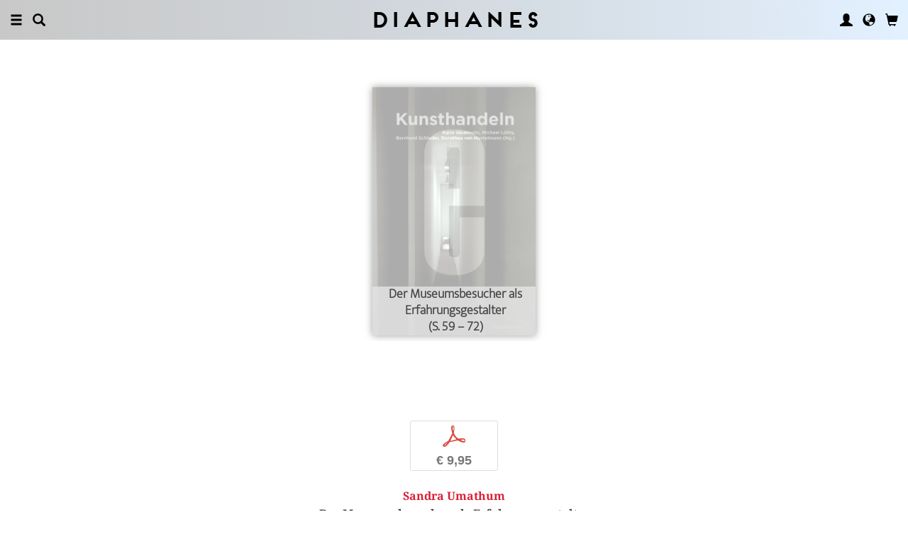

--- FILE ---
content_type: text/css
request_url: https://www.diaphanes.net/css_NE/frontend.css?v=13
body_size: 10713
content:
/*
 * Override Bootstrap Basics
 */
HTML {
	overflow-x: hidden;
}

BODY {
	font-size: 14px;
	line-height: 1.6;
	overflow-x: hidden;
}

A:link,
A:hover {
	text-decoration: none;
}

H1, H2, H3 {
	margin: 0;
	padding: 0;
	font-size: 100%;
	line-height: inherit;
}

P {
	margin: 0;
}

UL {
	list-style: none;
	margin: 0;
	padding: 0;
}

TEXTAREA {
	resize: vertical;
}

.col-xs-1, .col-sm-1, .col-md-1, .col-lg-1, .col-xl-1, .col-xxl-1, .col-xxxl-1,
.col-xs-2, .col-sm-2, .col-md-2, .col-lg-2, .col-xl-2, .col-xxl-2, .col-xxxl-2,
.col-xs-3, .col-sm-3, .col-md-3, .col-lg-3, .col-xl-3, .col-xxl-3, .col-xxxl-3,
.col-xs-4, .col-sm-4, .col-md-4, .col-lg-4, .col-xl-4, .col-xxl-4, .col-xxxl-4,
.col-xs-5, .col-sm-5, .col-md-5, .col-lg-5, .col-xl-5, .col-xxl-5, .col-xxxl-5,
.col-xs-6, .col-sm-6, .col-md-6, .col-lg-6, .col-xl-6, .col-xxl-6, .col-xxxl-6,
.col-xs-7, .col-sm-7, .col-md-7, .col-lg-7, .col-xl-7, .col-xxl-7, .col-xxxl-7,
.col-xs-8, .col-sm-8, .col-md-8, .col-lg-8, .col-xl-8, .col-xxl-8, .col-xxxl-8,
.col-xs-9, .col-sm-9, .col-md-9, .col-lg-9, .col-xl-9, .col-xxl-9, .col-xxxl-9,
.col-xs-10, .col-sm-10, .col-md-10, .col-lg-10, .col-xl-10, .col-xxl-10, .col-xxxl-10,
.col-xs-11, .col-sm-11, .col-md-11, .col-lg-11, .col-xl-11, .col-xxl-11, .col-xxxl-11,
.col-xs-12, .col-sm-12, .col-md-12, .col-lg-12, .col-xl-12, .col-xxl-12, .col-xxxl-12 {
	padding-right: 0;
	padding-left: 0;
}

.row {
	margin-right: 0;
	margin-left: 0;
}

.table {
	margin-bottom: 0;
}

.form-control {
	-webkit-border-radius: 2px;
	-moz-border-radius: 2px;
	border-radius: 2px;
}

.btn {
	color: #fff !important;
	-webkit-border-radius: 2px;
	-moz-border-radius: 2px;
	border-radius: 2px;
}

.btn-default {
	color: #333 !important;
}

.btn-link {
	color: #337ab7 !important;
}

label {
	margin-bottom: 0;
	font-weight: normal;
	border-radius: 0;
}

.panel {
	margin-bottom: 0;
	border-bottom: 1px;
	border-radius: 0;
	box-shadow: none;
}

.panel-heading {
	border-top-left-radius: 0;
	border-top-right-radius: 0;
	padding: 0;
}

.list-group-item {
	margin-bottom: 0;
	padding: 0;
}

.alert {
	margin-bottom: 0;
	padding: 0;
	border-radius: 0;
}

.progress {
	margin-bottom: 0;
	-webkit-border-radius: 2px;
	-moz-border-radius: 2px;
	border-radius: 2px;
}

.progress .progress-bar SPAN.password-verdict {
	padding: 0 1em;
	font-weight: bold;
}

.progress .progress-bar-danger SPAN.password-verdict {
	color: #a94442;
}

.progress .progress-bar-warning SPAN.password-verdict {
	color: #8a6d3b;
}

.progress .progress-bar-success SPAN.password-verdict {
	color: #3c763d;
}

BODY.modal-open {
	padding-right: 0 !important;
}

.modal-dialog {
	pointer-events: auto;
}

.modal-content {
	border-radius: 0;
	-webkit-box-shadow: 0px 0px 10px 0px rgba(124, 124, 124, 0.75);
	-moz-box-shadow: 0px 0px 10px 0px rgba(124, 124, 124, 0.75);
	box-shadow: 0px 0px 10px 0px rgba(124, 124, 124, 0.75);
}

.modal-header {
	border-bottom: 1px solid #e5e5e5 !important;
}

.modal-header H4.modal-title {
	font-family: "frontage_bold", arial, helvetica, sans-serif;
	font-size: 100%;
}

.modal-header BUTTON.close {
	opacity: 1;
	text-shadow: none;
}

.modal-header BUTTON.close:hover {
	opacity: 1;
}

.modal-body {
	padding: 0;
}

.modal-footer {
	text-align: center;
}

.modal-footer .checkbox {
	display: inline-block;
	padding:  6px 12px;
	vertical-align: middle;
}

.modal-backdrop {
	background-color: #fff;
}

.modal-backdrop.in {
	opacity: .8;
}




/*
 * CSS Frontend diaphanes
 */

/*
@font-face {
	font-family: 'frontage_bold';
	src: url('fonts/frontage-bold-webfont.eot');
	src: url('fonts/frontage-bold-webfont.eot?#iefix') format('embedded-opentype'),
		url('fonts/frontage-bold-webfont.woff2') format('woff2'),
		url('fonts/frontage-bold-webfont.woff') format('woff'),
		url('fonts/frontage-bold-webfont.ttf') format('truetype');
	font-weight: bold;
	font-style: normal;
}
*/

@font-face {
    font-family: 'frontage_bold';
    src: url('fonts/frontage-bold_ext-webfont.eot');
    src: url('fonts/frontage-bold_ext-webfont.eot?#iefix') format('embedded-opentype'),
         url('fonts/frontage-bold_ext-webfont.woff2') format('woff2'),
         url('fonts/frontage-bold_ext-webfont.woff') format('woff'),
         url('fonts/frontage-bold_ext-webfont.ttf') format('truetype'),
         url('fonts/frontage-bold_ext-webfont.svg#frontage_bold_extbold') format('svg');
    font-weight: bold;
    font-style: normal;
}

@font-face {
	font-family: 'Palanquin';
	font-weight: 300;
	font-style: normal;
	src: url('fonts/Palanquin-300/Palanquin-300.eot');
	src: url('fonts/Palanquin-300/Palanquin-300.eot?#iefix') format('embedded-opentype'),
		local('Palanquin Light'),
		local('Palanquin-300'),
		url('fonts/Palanquin-300/Palanquin-300.woff2') format('woff2'),
		url('fonts/Palanquin-300/Palanquin-300.woff') format('woff'),
		url('fonts/Palanquin-300/Palanquin-300.ttf') format('truetype'),
		url('fonts/Palanquin-300/Palanquin-300.svg#Palanquin') format('svg');
}

@font-face {
	font-family: 'Droid Serif';
	font-weight: 400;
	font-style: normal;
	src: url('fonts/Droid-Serif-regular/Droid-Serif-regular.eot');
	src: url('fonts/Droid-Serif-regular/Droid-Serif-regular.eot?#iefix') format('embedded-opentype'),
		local('Droid Serif'),
		local('Droid-Serif-regular'),
		url('fonts/Droid-Serif-regular/Droid-Serif-regular.woff2') format('woff2'),
		url('fonts/Droid-Serif-regular/Droid-Serif-regular.woff') format('woff'),
		url('fonts/Droid-Serif-regular/Droid-Serif-regular.ttf') format('truetype'),
		url('fonts/Droid-Serif-regular/Droid-Serif-regular.svg#DroidSerif') format('svg');
}

@font-face {
	font-family: 'Droid Serif';
	font-weight: 700;
	font-style: normal;
	src: url('fonts/Droid-Serif-700/Droid-Serif-700.eot');
	src: url('fonts/Droid-Serif-700/Droid-Serif-700.eot?#iefix') format('embedded-opentype'),
		local('Droid Serif Bold'),
		local('Droid-Serif-700'),
		url('fonts/Droid-Serif-700/Droid-Serif-700.woff2') format('woff2'),
		url('fonts/Droid-Serif-700/Droid-Serif-700.woff') format('woff'),
		url('fonts/Droid-Serif-700/Droid-Serif-700.ttf') format('truetype'),
		url('fonts/Droid-Serif-700/Droid-Serif-700.svg#DroidSerif') format('svg');
}

@font-face {
	font-family: 'Droid Serif';
	font-weight: 400;
	font-style: italic;
	src: url('fonts/Droid-Serif-italic/Droid-Serif-italic.eot');
	src: url('fonts/Droid-Serif-italic/Droid-Serif-italic.eot?#iefix') format('embedded-opentype'),
		local('Droid Serif Italic'),
		local('Droid-Serif-italic'),
		url('fonts/Droid-Serif-italic/Droid-Serif-italic.woff2') format('woff2'),
		url('fonts/Droid-Serif-italic/Droid-Serif-italic.woff') format('woff'),
		url('fonts/Droid-Serif-italic/Droid-Serif-italic.ttf') format('truetype'),
		url('fonts/Droid-Serif-italic/Droid-Serif-italic.svg#DroidSerif') format('svg');
}

@font-face {
	font-family: 'Droid Serif';
	font-weight: 700;
	font-style: italic;
	src: url('fonts/Droid-Serif-700italic/Droid-Serif-700italic.eot');
	src: url('fonts/Droid-Serif-700italic/Droid-Serif-700italic.eot?#iefix') format('embedded-opentype'),
	     local('Droid Serif Bold Italic'),
	     local('Droid-Serif-700italic'),
	     url('fonts/Droid-Serif-700italic/Droid-Serif-700italic.woff2') format('woff2'),
	     url('fonts/Droid-Serif-700italic/Droid-Serif-700italic.woff') format('woff'),
	     url('fonts/Droid-Serif-700italic/Droid-Serif-700italic.ttf') format('truetype'),
	     url('fonts/Droid-Serif-700italic/Droid-Serif-700italic.svg#DroidSerif') format('svg');
}

@font-face {
    font-family: 'diaphanes_iconsregular';
    src: url('fonts/diaphanes_icons-webfont.eot');
    src: url('fonts/diaphanes_icons-webfont.eot?#iefix') format('embedded-opentype'),
         url('fonts/diaphanes_icons-webfont.woff2') format('woff2'),
         url('fonts/diaphanes_icons-webfont.woff') format('woff'),
         url('fonts/diaphanes_icons-webfont.ttf') format('truetype'),
         url('fonts/diaphanes_icons-webfont.svg#diaphanes_iconsregular') format('svg');
    font-weight: normal;
    font-style: normal;

}

/* mukta-vaani-200 - latin-ext_latin */
@font-face {
  font-family: 'Mukta Vaani';
  font-style: normal;
  font-weight: 200;
  src: url('fonts/mukta-vaani-v4-latin-ext_latin-200.eot'); /* IE9 Compat Modes */
  src: local('Mukta Vaani ExtraLight'), local('MuktaVaani-ExtraLight'),
       url('fonts/mukta-vaani-v4-latin-ext_latin-200.eot?#iefix') format('embedded-opentype'), /* IE6-IE8 */
       url('fonts/mukta-vaani-v4-latin-ext_latin-200.woff2') format('woff2'), /* Super Modern Browsers */
       url('fonts/mukta-vaani-v4-latin-ext_latin-200.woff') format('woff'), /* Modern Browsers */
       url('fonts/mukta-vaani-v4-latin-ext_latin-200.ttf') format('truetype'), /* Safari, Android, iOS */
       url('fonts/mukta-vaani-v4-latin-ext_latin-200.svg#MuktaVaani') format('svg'); /* Legacy iOS */
}


BODY.df-lightbox {
	background: transparent;
}

BODY.df-theme-guest.df-gradient:not(.df-lightbox),
BODY.df-theme-guest .df-gradient {
	background: #00a26f; /* Old browsers */
	background: -moz-linear-gradient(left, #00a26f 0%, #ae0067 95%); /* FF3.6-15 */
	background: -webkit-linear-gradient(left, #00a26f 0%,#ae0067 95%); /* Chrome10-25,Safari5.1-6 */
	background: linear-gradient(to right, #00a26f 0%,#ae0067 95%); /* W3C, IE10+, FF16+, Chrome26+, Opera12+, Safari7+ */
	filter: progid:DXImageTransform.Microsoft.gradient( startColorstr='#00a26f', endColorstr='#ae0067',GradientType=1 ); /* IE6-9 */	
}

BODY.df-theme-guest A {
	color: #d92036;
}

BODY.df-theme-guest .df-colorize {
	color: #d92036 !important;
	text-decoration: none !important;
}

BODY.df-theme-guest .df-colorize-rgt {
	color: #8461a1 !important;
	text-decoration: none !important;
}

BODY.df-theme-guest .df-colorize-btn-rgt {
	background-color: #8461a1 !important;
	color: #fff !important;
}

BODY.df-theme-guest.df-reihe-magazin.df-gradient:not(.df-lightbox),
BODY.df-theme-guest.df-reihe-magazin .df-gradient {
	border-color: #8461a1;
	background: rgba(132,97,161,1);
	background: -moz-linear-gradient(left, rgba(132,97,161,1) 0%, rgba(217,32,54,1) 100%);
	background: -webkit-gradient(left top, right top, color-stop(0%, rgba(132,97,161,1)), color-stop(100%, rgba(217,32,54,1)));
	background: -webkit-linear-gradient(left, rgba(132,97,161,1) 0%, rgba(217,32,54,1) 100%);
	background: -o-linear-gradient(left, rgba(132,97,161,1) 0%, rgba(217,32,54,1) 100%);
	background: -ms-linear-gradient(left, rgba(132,97,161,1) 0%, rgba(217,32,54,1) 100%);
	background: linear-gradient(to right, rgba(132,97,161,1) 0%, rgba(217,32,54,1) 100%);
	filter: progid:DXImageTransform.Microsoft.gradient( startColorstr='#8461a1', endColorstr='#d92036', GradientType=1 );
}

BODY.df-theme-guest.df-reihe-magazin A {
	color: #8461a1;
}

BODY.df-theme-guest.df-reihe-magazin .df-colorize {
	color: #8461a1 !important;
	text-decoration: none !important;
}

BODY.df-theme-guest.df-reihe-magazin .df-colorize-rgt {
	color: #d92036 !important;
	text-decoration: none !important;
}

BODY.df-theme-guest.df-reihe-magazin .df-colorize-btn-rgt {
	background-color: #d92036 !important;
	color: #fff !important;
}

BODY.df-theme-login.df-gradient:not(.df-lightbox),
BODY.df-theme-login .df-gradient {
	border-color: #236e8c;
	background: rgba(35,110,140,1);
	background: -moz-linear-gradient(left, rgba(35,110,140,1) 0%, rgba(240,9,9,1) 100%);
	background: -webkit-gradient(left top, right top, color-stop(0%, rgba(35,110,140,1)), color-stop(100%, rgba(240,9,9,1)));
	background: -webkit-linear-gradient(left, rgba(35,110,140,1) 0%, rgba(240,9,9,1) 100%);
	background: -o-linear-gradient(left, rgba(35,110,140,1) 0%, rgba(240,9,9,1) 100%);
	background: -ms-linear-gradient(left, rgba(35,110,140,1) 0%, rgba(240,9,9,1) 100%);
	background: linear-gradient(to right, rgba(35,110,140,1) 0%, rgba(240,9,9,1) 100%);
	filter: progid:DXImageTransform.Microsoft.gradient( startColorstr='#236e8c', endColorstr='#f00909', GradientType=1 );
}

BODY.df-theme-login A {
	color: #236e8c;
}

BODY.df-theme-login .df-colorize {
	color: #236e8c !important;
	text-decoration: none !important;
}

BODY.df-theme-login .df-colorize-rgt {
	color: #f00909 !important;
	text-decoration: none !important;
}

BODY.df-theme-login .df-colorize-btn-rgt {
	background-color: #f00909 !important;
	color: #fff !important;
}

.df-user-loggedin {
	color: #236e8c !important;
}

BODY.df-theme-search.df-gradient:not(.df-lightbox),
BODY.df-theme-search .df-gradient {
	border-color: #ffbb00;
	background: rgba(255,187,0,1);
	background: -moz-linear-gradient(left, rgba(255,187,0,1) 0%, rgba(82,105,235,1) 100%);
	background: -webkit-gradient(left top, right top, color-stop(0%, rgba(255,187,0,1)), color-stop(100%, rgba(82,105,235,1)));
	background: -webkit-linear-gradient(left, rgba(255,187,0,1) 0%, rgba(82,105,235,1) 100%);
	background: -o-linear-gradient(left, rgba(255,187,0,1) 0%, rgba(82,105,235,1) 100%);
	background: -ms-linear-gradient(left, rgba(255,187,0,1) 0%, rgba(82,105,235,1) 100%);
	background: linear-gradient(to right, rgba(255,187,0,1) 0%, rgba(82,105,235,1) 100%);
	filter: progid:DXImageTransform.Microsoft.gradient( startColorstr='#ffbb00', endColorstr='#5269eb', GradientType=1 );
}

BODY.df-theme-search A {
	color: #ffbb00;
}

BODY.df-theme-search .df-colorize {
	color: #ffbb00 !important;
	text-decoration: none !important;
}

.df-overflow-x-fix {
	position: relative;
	overflow: hidden;
}

.df-hide {
	display: none;
}

.df-line-through {
	text-decoration: line-through;
}

.df-padding-top-xxs {
	padding-top: .25em !important;
}

.df-padding-top-xs {
	padding-top: .5em !important;
}

.df-padding-top-s {
	padding-top: 1em !important;
}

.df-padding-top-m {
	padding-top: 1.5em !important;
}

.df-padding-top-l {
	padding-top: 2em !important;
}

.df-padding-top-xl {
	padding-top: 3em !important;
}

.df-padding-top-xxl {
	padding-top: 4em !important;
}

.df-padding-bottom-xxxs {
	padding-bottom: .125em !important;
}

.df-padding-bottom-xs {
	padding-bottom: .5em !important;
}

.df-padding-bottom-s {
	padding-bottom: 1em !important;
}

.df-padding-bottom-m {
	padding-bottom: 1.5em !important;
}

.df-padding-bottom-l {
	padding-bottom: 2em !important;
}

.df-padding-bottom-xl {
	padding-bottom: 3em !important;
}

.df-padding-side-10px {
	padding: 0 10px;
}

.df-box-zoom-90 {
	font-size: 90% !important;
}

.df-box-zoom-130 {
	font-size: 130% !important;
}

.df-box-zoom-200 {
	font-size: 200% !important;
}

.df-debug,
.cake-sql-log {
	display: none;
}

.btn-circle {
	width: 30px;
	height: 30px;
	text-align: center;
	font-size: 12px;
	line-height: 15px;
	border-radius: 15px;
}
.btn-circle.btn-lg {
	width: 50px;
	height: 50px;
	font-size: 18px;
	line-height: 25px;
	border-radius: 25px;
}
.btn-circle.btn-xl {
	width: 70px;
	height: 70px;
	font-size: 24px;
	line-height: 35px;
	border-radius: 35px;
}

DIV#df-page {
	position: relative;
	margin-top: 4em;
	z-index: 0;
}

DIV#df-mainmenu {
	position: fixed;
	top: 0;
	width: 100%;
	height: 4em;
	font-size: 100%;
	line-height: 4em;
	z-index: 1000;
	transition: all 0.5s ease;
}

DIV#df-mainmenu.df-mainmenu-pinned {
	height: 3em;
	font-size: 66%;
	line-height: 3em;
}




DIV.df-content-banner {
	background-position: center top;
	background-repeat: no-repeat;
        background-attachment: scroll;
	background-size: auto 100%;
}

DIV.df-content-banner:first-child {
	background-position: center top;
	background-repeat: no-repeat;
        background-attachment: scroll;
	/*background-size: auto 300px;*/
	background-size: auto 200px;
}

@media (min-width: 768px) and (max-width: 1024px) {
    DIV.df-content-banner {
	background-position: center top;
	background-repeat: no-repeat;
        background-attachment: scroll;
	background-size: auto 100%;
    }
    
    DIV.df-content-banner:first-child {
	background-position: center top;
	background-repeat: no-repeat;
        background-attachment: scroll;
	/*background-size: auto 500px;*/
	background-size: auto 425px;
    }
}

@media (min-width: 1025px) and (max-width: 1599px) {
    DIV.df-content-banner,
    DIV.df-content-banner:first-child {
	background-position: center top 4em;
	background-repeat: no-repeat;
        background-attachment: fixed;
	/*background-size: auto 500px;*/
	background-size: auto 425px;
    }
}

@media (min-width: 1600px) {
    DIV.df-content-banner,
    DIV.df-content-banner:first-child {
	background-position: center top 4em;
	background-repeat: no-repeat;
	background-attachment: fixed;
	background-size: 100% auto;
    }
}



DIV.df-banner-box {
	position: relative;
	width: 100%;
	/*height: 300px;*/
	height: 200px;
	left: 0;
	z-index: 1;
	transition: all 0.5s ease;
}

@media (min-width: 768px) and (max-width: 1919px) {
	DIV.df-banner-box {
		/*height: 500px;*/
		height: 425px;
	}
}

@media (min-width: 1920px) {
	DIV.df-banner-box {
		/*height: 750px;*/
		height: 500px;
	}
}

DIV.df-banner-box DIV.df-box-content {
	box-shadow: none;
}

DIV.df-banner-box A.df-banner-link {
	display: block;
	width: 100%;
	height: 100%;
}

DIV.df-banner-box DIV.df-banner-credits {
	position: absolute;
	right: .5em;
	bottom: .1em;
	font-family: "Mukta Vaani", sans-serif;
	font-size: 80%;
	color: #fff;
	text-shadow: 0 0 0.5em rgba(0, 0, 0, 0.35);
}

DIV.df-content-box {
	position: relative;
	z-index: 10;
}

DIV#df-content,
DIV#df-modal-content,
DIV#df-lightbox-content {
	position: relative;
	transition: all 0.5s ease;
	z-index: 10;
}

BODY.df-panel-left DIV#df-content {
	margin-left: 80%;
	margin-right: -80%;
}

BODY.df-panel-right DIV#df-content {
	margin-left: -80%;
	margin-right: 80%;
}

DIV#df-teaser {
	position: fixed;
	top: 0;
	left: 0;
	width: 100%;
	height: 100%;
	z-index: -1000;
	transition: all 0.5s ease;
	overflow: hidden;
}

BODY.df-panel-left DIV#df-teaser {
	left: 80%;
}

BODY.df-panel-right DIV#df-teaser {
	left: -80%;
}

DIV#df-map {
	position: relative;
	height: 100%;
	padding-top: 5em;
}

DIV#df-map DIV#df-gmap {
	position: relative;
	height: 100%;
}

DIV.df-content-peep {
	position: relative;
	overflow: hidden;
	z-index: 0;
	pointer-events: none;
}

DIV#df-content DIV.df-content {
	margin: 0 auto;
	min-width: 300px;
}

DIV#df-content.df-multicol DIV.df-content {
	min-width: auto;
}

DIV#df-content DIV.df-content-reader {
	font-size: 160%;
}

DIV#df-content DIV.df-content-reader DIV.df-box-content {
	box-shadow: none;
}

DIV#df-content DIV.df-content-blog {
	font-size: 160%;
}

DIV#df-content DIV.df-content-blog DIV.df-box-content {
	box-shadow: none;
}

DIV#df-content DIV.df-content-col DIV.df-box-content {
	box-shadow: none;
}

DIV#df-content DIV.df-content-quote {
	color: #000;
	text-shadow: 0px 0px 2px rgba(255, 255, 255, 0.3);
}

DIV#df-content DIV.df-content-quote > DIV.backstretch {
	opacity: .3;
}

DIV#df-footer {
	position: relative;
	z-index: 10;
}

DIV#df-footer DIV.df-content {
	padding: 0 1em;
	height: 2.5em;
	line-height: 2.5em;
	text-align: center;
}

DIV#df-guide {
	display: none;
	position: fixed;
	bottom: 50px;
	left: 50%;
	margin-left: -50px;
	width: 100px;
	height: 100px;
	background-color: #fff;
	background: rgba(255, 255, 255, .7);
	transition: all 0.5s ease;
	-moz-border-radius: 50px;
	-webkit-border-radius: 50px;
	border-radius: 50px;
}

DIV#df-guide:hover {
	opacity: .2;
}

DIV#df-guide > DIV {
	position: absolute;
	top: 0;
	width: 100px;
	font-weight: bold;
	color: #9c9c9c;
	text-align: center;
	line-height: 100px;
}

DIV#df-panel-sitemap,
DIV#df-panel-search {
	position: absolute;
	width: 80%;
	top: 0;
	left: -80%;
	padding-top: 8em;
	z-index: 500;
	transition: all 0.5s ease;
}

DIV#df-panel-cart,
DIV#df-panel-user {
	position: absolute;
	width: 80%;
	top: 0;
	right: -80%;
	padding-top: 8em;
	z-index: 500;
	transition: all 0.5s ease;
}

@media (min-width: 768px) {

	BODY.df-panel-left DIV#df-teaser {
		left: 300px;
	}
	
	BODY.df-panel-right DIV#df-teaser {
		left: -300px;
	}
        
        BODY.df-panel-left DIV#df-content {
		margin-left: 300px;
                margin-right: -300px;
	}
	
	BODY.df-panel-right DIV#df-content {
		margin-left: -300px;
                margin-right: 300px;
	}
	
	DIV#df-content DIV.df-content {
		margin: 0 auto;
	}
	
	DIV#df-content DIV.df-content-reader DIV.df-content {
		max-width: 970px;
	}
	
	DIV#df-content.df-multicol DIV.df-content-reader DIV.df-content {
		max-width: auto;
	}
	
	DIV#df-content DIV.df-content-reader-full DIV.df-content {
		max-width: inherit;
	}
	
	DIV#df-content DIV.df-content-blog DIV.df-content {
		max-width: 970px;
	}
	
	DIV#df-content DIV.df-content-form DIV.df-content,
	DIV#df-lightbox-content DIV.df-content-form DIV.df-content {
		margin: 0 auto;
		max-width: 970px;
	}
	
	DIV#df-panel-sitemap,
	DIV#df-panel-search {
		position: absolute;
		width: 300px;
		top: 0;
		left: -300px;
		z-index: 500;
		transition: all 0.5s ease;
	}
	
	DIV#df-panel-cart,
	DIV#df-panel-user {
		position: absolute;
		width: 300px;
		top: 0;
		right: -300px;
		z-index: 500;
		transition: all 0.5s ease;
	}
}

BODY.df-panel-left[data-panel="sitemap"] DIV#df-panel-sitemap,
BODY.df-panel-left[data-panel="search"] DIV#df-panel-search {
	left: 0;
}

BODY.df-panel-right[data-panel="cart"] DIV#df-panel-cart,
BODY.df-panel-right[data-panel="user"] DIV#df-panel-user {
	right: 0;
}












UL.df-mainmenu A {
	color: #000 !important;
	text-decoration: none;
}

UL.df-mainmenu H1.df-branding {
	font-family: "frontage_bold", arial, helvetica, sans-serif;
	font-size: 100%;
}

@media (min-width: 768px) {	
	UL.df-mainmenu H1.df-branding {
		font-size: 200%;
	}	
}

UL.df-mainmenu UL.df-mainmenu-left LI {
	position: relative;
	float: left;
	padding-left: .5em;
}

UL.df-mainmenu UL.df-mainmenu-right {
	float: right;
}

UL.df-mainmenu UL.df-mainmenu-right LI {
	position: relative;
	float: left;
	padding-right: .5em;
}

UL.df-mainmenu UL.df-mainmenu-left LI A.glyphicon,
UL.df-mainmenu UL.df-mainmenu-right LI A.glyphicon {
	top: 0;
	font-size: 100%;
	line-height: inherit;
	outline: none;
}

@media (min-width: 768px) {
	UL.df-mainmenu UL.df-mainmenu-left LI {
		padding-left: 1em;
	}
	
	UL.df-mainmenu UL.df-mainmenu-right LI {
		padding-right: 1em;
	}

	UL.df-mainmenu UL.df-mainmenu-left LI A.glyphicon,
	UL.df-mainmenu UL.df-mainmenu-right LI A.glyphicon {
		font-size: 130%;
	}	
}

UL.df-mainmenu UL.df-mainmenu-left LI A.df-selected,
UL.df-mainmenu UL.df-mainmenu-right LI A.df-selected {
	color: silver;
	cursor: default;
}

UL.df-mainmenu UL.df-mainmenu-right LI SPAN.df-count-items {
	position: absolute;
	top: 1em;
	right: 0.8em;
	height: 1.5em;
	width: 1.6em;
	font-size: 70%;
	font-weight: bold;
	line-height: 1.7em;
	color: #fff;
	text-align: center;
	background-color: #000; 
	border-radius: 50%;
}

DIV#df-mainmenu-search {
	display: none;
}

DIV#df-mainmenu-search FORM {
	padding: 0 1em;
}

DIV#df-mainmenu-search FORM INPUT {
	padding: 0;
	width: 100%;
	font-family: "frontage_bold",arial,helvetica,sans-serif;
	font-size: 100%;
	text-align: center;
	line-height: 2em;
	color: #fff;
	background: transparent;
	border: 0;
}

@media (min-width: 768px) {	
	DIV#df-mainmenu-search FORM INPUT {
		font-size: 200%;
	}	
}

DIV#df-mainmenu-search FORM INPUT::-webkit-input-placeholder { /* Chrome/Opera/Safari */
	color: #fff;
	color: rgba(255, 255, 255, .9);
}
DIV#df-mainmenu-search FORM INPUT::-moz-placeholder { /* Firefox 19+ */
	color: #fff;
	color: rgba(255, 255, 255, .9);
}
DIV#df-mainmenu-search FORM INPUT:-ms-input-placeholder { /* IE 10+ */
	color: #fff;
	color: rgba(255, 255, 255, .9);
}
DIV#df-mainmenu-search FORM INPUT:-moz-placeholder { /* Firefox 18- */
	color: #fff;
	color: rgba(255, 255, 255, .9);
}

DIV#df-mainmenu-search FORM A.glyphicon {
	top: 0;
	font-size: 130%;
	color: #000;
	line-height: inherit;
	text-decoration: none;
}

UL.df-footermenu {
	display: inline-block;
}

UL.df-footermenu LI {
	float: left;
	padding: 0 .5em;
}

UL.df-footermenu LI A {
	color: #333 !important;
}






#showwarning {
	margin-bottom: 1em;
	font-weight: bold;
}

#showwarning I.glyphicon {
	top: 2px;
}





.df-badge {
	display: inline-block;
	min-width: 10px;
	padding: 2px 4px;
	font-size: 10px;
	font-weight: bold;
	line-height: .9;
	color: #fff;
	text-align: center;
	white-space: nowrap;
	vertical-align: middle;
	background-color: #000;
	border-radius: 11px;
}

.df-badge:empty {
	display: none;
}

DIV#df-mainmenu .df-badge {
	position: absolute;
	top: .7em;
	right: .5em;
	transition: all 0.5s ease;
}




DIV.df-content-section {
	position: relative;
	height: 2em;
	font-family: "frontage_bold", arial, helvetica, sans-serif;
	font-size: 175%;
	color: #000;
	line-height: 2em;
	text-align: center;
}

BODY.df-panel-left DIV.df-content-section {
	margin-left: -80%;
}

BODY.df-panel-left DIV.df-content-section H1 {
	margin-left: -80%;
}

BODY.df-panel-right DIV.df-content-section {
	margin-right: -80%;
}

BODY.df-panel-right DIV.df-content-section H1 {
	margin-right: -80%;
}

DIV.df-content-section H1.df-box-header A {
	display: block;
	color: inherit;
}

DIV.df-content-section H1.df-box-header A:hover {
	color: rgba(0, 0, 0, .5);
}

DIV.df-content-subsection {
	height: 1.75em;
	font-family: "frontage_bold", arial, helvetica, sans-serif;
	font-size: 130%;
	color: #000;
	line-height: 1.75em;
	text-align: center;
	background-color: rgba(255, 255, 255, 0.5);
	/* IE9, iOS 3.2+ */
	background-image: url([data-uri]);
	background-image: -webkit-gradient(linear, 0% 0%, 100% 0%,color-stop(0, rgb(255, 255, 255)),color-stop(0.1, rgb(255, 255, 255)),color-stop(0.4, rgba(255, 255, 255, 0)),color-stop(0.6, rgba(255, 255, 255, 0)),color-stop(0.9, rgb(255, 255, 255)),color-stop(1, rgb(255, 255, 255)));
	/* Android 2.3 */
	background-image: -webkit-repeating-linear-gradient(left,rgb(255, 255, 255) 0%,rgb(255, 255, 255) 10%,rgba(255, 255, 255, 0) 40%,rgba(255, 255, 255, 0) 60%,rgb(255, 255, 255) 90%,rgb(255, 255, 255) 100%);
	/* IE10+ */
	background-image: repeating-linear-gradient(to right,rgb(255, 255, 255) 0%,rgb(255, 255, 255) 10%,rgba(255, 255, 255, 0) 40%,rgba(255, 255, 255, 0) 60%,rgb(255, 255, 255) 90%,rgb(255, 255, 255) 100%);
	background-image: -ms-repeating-linear-gradient(left,rgb(255, 255, 255) 0%,rgb(255, 255, 255) 10%,rgba(255, 255, 255, 0) 40%,rgba(255, 255, 255, 0) 60%,rgb(255, 255, 255) 90%,rgb(255, 255, 255) 100%);
}

.df-section-glue {
	position: relative;
}

.df-section-glue.fixed {
	position: fixed;
	top: 48px;
	width: 100%;
	font-size: 70%;
	z-index: 1010;
	transition: all 0.5s ease;
}

BODY.df-panel-right .df-section-glue.fixed {
	left: 0;
}

.df-section-glue.fixed H1 {
	margin-left: 0 !important;
	margin-right: 0 !important;
}

.df-section-glue.fixed.absolute {
	position: absolute;
	top: 48px !important;
}

@media (min-width: 768px) {	
	BODY.df-panel-left DIV.df-content-section {
		margin-left: -300px;
	}
	
	BODY.df-panel-left DIV.df-content-section H1 {
		margin-left: -300px;
	}
	
	BODY.df-panel-right DIV.df-content-section {
		margin-right: -300px;
	}
	
	BODY.df-panel-right DIV.df-content-section H1 {
		margin-right: -300px;
	}

	.df-section-glue.fixed {
		font-size: 100%;
	}
	
	BODY.df-panel-right .df-section-glue.fixed {
		left: 0;
	}
}

DIV.df-content-container {
	position: relative;
	background-color: #fff;
}

DIV#df-content > DIV.df-content-container:first-child {
	min-height: 600px;
}

DIV.df-content-box {
	padding: 3em 0;
	background-color: #fff;
}

@media (min-width: 768px) {
	DIV.df-content-box {
		padding: 3em 5em;
	}
	
	DIV#df-content.df-multicol DIV.df-content-box {
		padding: 0;
	}
	
	DIV#df-content.df-multicol DIV.df-content-reader {
		padding: 0 1em;
	}
	
	#df-lightbox-content DIV.df-content-box {
		padding: 3em 0;
	}
}

.modal-content DIV.df-content-box {
	padding: 0;
	background-color: #fff;
}

.modal-content DIV.df-content-box DIV.df-selection-user-language {
     margin: 0 30%;
     width: 40%;
}

.modal-content DIV.df-content-box DIV.df-selection-user-language A {
     font-weight: bold;
     font-size: 150%;
     line-height: 1.1;
}

.modal-content DIV.df-content-box DIV.df-selection-user-language A SPAN {
     display: block;
     font-weight: normal;
     font-size: 50%;
}

DIV.df-content-spacer {
	height: 4em;
	background-color: #fff;
}

DIV.df-content-quote {
	background: rgba(255, 255, 255, .8);
}







DIV.df-box {
	padding: 2em 1em;
}

@media (min-width: 768px) {
	DIV.df-box {
		padding: 2em;
	}
	
	DIV#df-content.df-multicol DIV.df-content-reader DIV.df-box {
		padding: 1em 2em;
	}
}

DIV.df-box.df-float-center {
	display: inline-block;
	float: none;
	margin: -.25em;
	vertical-align: top;
}

DIV.df-box-content {
	position: relative;
	-webkit-box-shadow: 0px 0px 10px 0px rgba(124, 124, 124, 0.75);
	-moz-box-shadow: 0px 0px 10px 0px rgba(124, 124, 124, 0.75);
	box-shadow: 0px 0px 10px 0px rgba(124, 124, 124, 0.75);
	background-color: #fff;
}

DIV.df-box-content.df-float-center {
	float: right;
	position: relative;
	left: -50%;
	text-align: left;
}






DIV.df-box-shadow {
	-webkit-box-shadow: 0px 0px 10px 0px rgba(124, 124, 124, 0.75) !important;
	-moz-box-shadow: 0px 0px 10px 0px rgba(124, 124, 124, 0.75) !important;
	box-shadow: 0px 0px 10px 0px rgba(124, 124, 124, 0.75) !important;
}

DIV.df-box-noshadow {
	box-shadow: none;
}

.modal-content DIV.df-box-content,
.df-lightbox-content DIV.df-box-content {
	box-shadow: none;
}

DIV.df-box-content DIV.df-box {
	padding: 1.5em;
}

DIV.df-box-content DIV.df-box-label {
	position: absolute;
	top: -2.25em;
	left: 0;
	width: 100%;
	height: 2.25em;
	font-family: "frontage_bold", arial, helvetica, sans-serif;
	line-height: 2.25em;
	z-index: 10;
}

DIV.df-box-content DIV.df-box-label A,
DIV.df-box-content DIV.df-box-label SPAN {
	display: inline-block;
	width: 100%;
	opacity: 1;
	transition: all 0.5s ease;
	white-space: nowrap;
	overflow: hidden;
	text-overflow: ellipsis;
}

DIV.df-box-content DIV.df-box-label A {
	position: relative;
}

DIV.df-box-content DIV.df-box-label A:hover {
	text-decoration: underline;
}

/*
DIV.df-box-content DIV.df-box-label A:hover::after {
	content: '';
	position: absolute;
	width: 100%;
	height: 0;    
	left: 0;
	bottom: .35em;
	border-bottom-style: dotted;
	border-width: 1px;
}
*/

DIV.df-box-content DIV.df-box-label SPAN {
	color: #333;	
}

DIV.df-box-content DIV.df-box-label A.df-box-label-error,
DIV.df-box-content DIV.df-box-label SPAN.df-box-label-error {
	color: #a94442
}

DIV.df-box-content DIV.df-box-label A.df-box-label-arts,
DIV.df-box-content DIV.df-box-label SPAN.df-box-label-arts {
	color: rgb(0, 169, 223);
}

DIV.df-box-content DIV.df-box-label A.df-box-label-discourse,
DIV.df-box-content DIV.df-box-label SPAN.df-box-label-discourse {
	color: #333;
	background: rgb(226, 0, 122);
}

DIV.df-box-content DIV.df-box-label A.df-box-label-literature,
DIV.df-box-content DIV.df-box-label SPAN.df-box-label-literature {
	color: #fff;
	background: rgb(0, 80, 89);
}

DIV.df-box-content DIV.df-box-label A.df-box-label-plus,
DIV.df-box-content DIV.df-box-label SPAN.df-box-label-plus {
	color: green;
}

DIV.df-box-content DIV.df-box-label-plus {
	height: 1.8em;
	font-family: "frontage_bold", arial, helvetica, sans-serif;
	font-size: 80%;
	line-height: 1.8em;
}

DIV.df-box-content DIV.df-box-label-plus A,
DIV.df-box-content DIV.df-box-label-plus SPAN {
	display: inline-block;
	padding: 0 .5em;
	color: #fff;
	text-decoration: none;
	background-color: green;
	opacity: .85;
}

DIV.df-box-content DIV.df-box-image {
	position: relative;
}

DIV.df-box-content DIV.df-box-image A {
	color: #000;
	text-decoration: none;
}

DIV.df-box-content DIV.df-box-image IMG {
	width: 100%;
}

DIV.df-box-content DIV.df-box-image DIV.df-image-box {
	position: relative;
	overflow: hidden;
}

DIV.df-box-content DIV.df-box-image DIV.df-image-box-article IMG {
	opacity: .25;
	transition: all 0.5s ease;
}

DIV.df-box-content DIV.df-box-image DIV.df-image-box-article:hover IMG {
	opacity: .5;
}

DIV.df-box-content DIV.df-box-image DIV.df-image-box-free-article IMG {
	margin-left: -240%;
	width: 480%;
}

DIV.df-box-content DIV.df-box-image DIV.df-image-box-article DIV.df-cover-title,
DIV.df-box-content DIV.df-box-image DIV.df-image-box-free-article DIV.df-cover-title {
	position: absolute;
	padding-left: .25em;
	left: 0;
	bottom: 0;
	width: 100%;
	font-family: "Mukta Vaani", sans-serif;
	font-weight: bold;
	font-size: 80%;
	line-height: 1.3;
	text-align: center;
	background-color: #fff;
	opacity: .8;
	pointer-events: none;
}

DIV.df-box-content DIV.df-box-image DIV.df-image-box-article:hover DIV.df-cover-title,
DIV.df-box-content DIV.df-box-image DIV.df-image-box-free-article:hover DIV.df-cover-title {
	opacity: .5;
}

DIV.df-box-content DIV.df-box-image DIV.df-image-box-article DIV.df-cover-article {
	position: absolute;
	top: 0;
	left: 0;
	width: 100%;
	height: 100%;
	background: rgba(0, 0, 0, 0) url('images/bg_article_500.png') no-repeat scroll center center;
	background-size: auto 100%;
	pointer-events: none;
}

DIV.df-box-content DIV.df-box-image DIV.df-image-box.df-image-cut4h {
	height: 4em;
}

DIV.df-box-content DIV.df-box-image DIV.df-image-box.df-image-cut4h IMG {
	margin-top: -2em;
}

DIV.df-box-content DIV.df-box-image DIV.df-image-box IMG.df-image-zoom200w {
	margin-left: -50%;
	width: 200%;
}

DIV.df-box-content DIV.df-box-image DIV.df-image-box IMG.df-image-zoom480w {
	margin-left: -180%;
	width: 480%;
}

DIV.df-box-content DIV.df-box-image DIV.df-box-label-plus {
	position: absolute;
	bottom: .5em;
	left: .5em;
	height: 1.8em;
	font-family: "frontage_bold", arial, helvetica, sans-serif;
	font-size: 80%;
	line-height: 1.8em;
	z-index: 10;
}

DIV.df-box-content DIV.df-box-image DIV.df-box-label-plus A {
	color: #fff;
}

DIV.df-box-content DIV.df-box-format {
	position: absolute;
	right: .5em;
	bottom: .5em;
}

DIV.df-content-reader DIV.df-box-format {
	bottom: 0.5em;
}

@media (min-width: 768px) {
	DIV.df-content-reader DIV.df-box-format {
		bottom: 0;
	}
}

DIV.df-box-content DIV.df-box-format A.df-format,
DIV.df-box-content DIV.df-box-format SPAN.df-format {
	display: inline-block;
	width: 3em;
	height: 4em;
	line-height: 6.5em;
	vertical-align: bottom;
	color: #fff !important;
	text-align: center;
	opacity: 0;
	transition: all 0.5s ease;
}

DIV.df-content-reader DIV.df-box-format A.df-format,
DIV.df-content-reader DIV.df-box-format SPAN.df-format {
	opacity: 1;
}

DIV.df-box:hover DIV.df-box-content DIV.df-box-format A.df-format,
DIV.df-box:hover DIV.df-box-content DIV.df-box-format SPAN.df-format {
	opacity: 1;
}

DIV.df-box-content DIV.df-box-format A.df-format SPAN.df-format-price,
DIV.df-box-content DIV.df-box-format SPAN.df-format SPAN.df-format-price {
	font-weight: bold;
	font-size: 70%;
}

DIV.df-box-content DIV.df-box-format A.df-format-book,
DIV.df-box-content DIV.df-box-format SPAN.df-format-book {
    background: #9c9c9c url('images/icon_book_25.png') no-repeat center 7px;
}

DIV.df-box-content DIV.df-box-format A.df-format-pdf,
DIV.df-box-content DIV.df-box-format SPAN.df-format-pdf {
    background: #db4c44 url('images/icon_pdf_25.png') no-repeat center 7px;
}

DIV.df-box-content DIV.df-box-format A.df-format-epub,
DIV.df-box-content DIV.df-box-format SPAN.df-format-epub {
    background: #85b916 url('images/icon_epub_25.png') no-repeat center 6px;
}

DIV.df-box .js-toggle-share {
    background-color: #fff;
    color: #fff !important;
    opacity: .1;
    transition: all 0.5s ease;
}

DIV.df-box .js-toggle-share I {
    color: #fff !important;
    cursor: pointer;
}

DIV.df-box:hover .js-toggle-share {
    background-color: #000;
    opacity: 1;
}

DIV.df-box-content UL.df-box-contents {
    position: relative;
}

DIV.df-box-content UL.df-box-contents LI {
    position: absolute;
    top: 0;
    left: 0;
    width: 100%;
    height: auto;
}

DIV.df-box-content UL.df-box-contents LI:first-child {
    display: block;
}

DIV.df-box-content DIV.df-box-panel {
    position: absolute;
    top: 0;
    width: 3em;
    height: 100%;
    color: #fff;
    text-align: center;
    opacity: 0;
    cursor: pointer;
    z-index: 500;
    transition: all 0.5s ease;
}

DIV.df-box-content DIV.df-box-panel SPAN.js-contents-prev,
DIV.df-box-content DIV.df-box-panel SPAN.js-contents-next {
    top: 50%;
    font-size: 3em;
    -webkit-text-stroke: 1px rgba(124, 124, 124, 0.75);
    color: white;
    text-shadow:
        1px 1px 0 rgba(124, 124, 124, 0.75),
        -1px -1px 0 rgba(124, 124, 124, 0.75),  
        1px -1px 0 rgba(124, 124, 124, 0.75),
        -1px  1px 0 rgba(124, 124, 124, 0.75),
        1px  1px 0 rgba(124, 124, 124, 0.75);
}

DIV.df-box:hover DIV.df-box-content DIV.df-box-panel {
    opacity: 1;
}

DIV.df-box-content DIV.df-box-panel-left {
    left: 0;
}

DIV.df-box-content DIV.df-box-panel-right {
    right: 0;
}

DIV.df-box-content DIV.df-content-formats {
	text-align: center;
}

DIV.df-box-content DIV.df-content-tools {
	display: block;
	text-align: center;
}

DIV.df-box-content DIV.df-content-tools A {
	padding: 0 .25em;
	color: #9c9c9c;
	text-decoration: none;
}

DIV.df-box-content DIV.df-box-tools {
	position: absolute;
	top: 0;
	left: .25em;
	font-size: 150%;
	z-index: 600;
	opacity: 0;
	transition: all 0.5s ease;
}

DIV.df-box-content:hover > DIV.df-box-image DIV.df-box-tools {
	opacity: 1;
}

DIV.df-content-reader DIV.df-box-tools {
	top: auto;
	bottom: 0;
	left: 0;
	right: auto;
	line-height: 1;
	opacity: 1;
}

DIV.df-box-content UL.df-box-table LI DIV.df-box-tools {
	opacity: 0;
}

DIV.df-box-content UL.df-box-table LI:hover DIV.df-box-tools {
	opacity: 1;
}

DIV.df-content-reader DIV.df-box-content DIV.df-box-tools {
	opacity: 1;
}

DIV.df-box-content DIV.df-box-image IMG.df-image-author,
DIV.df-box-content DIV.df-box-image IMG.df-image-author {
	width: auto;
	height: 250px;
}

DIV.df-box-content DIV.df-box-tools A {
	-webkit-text-stroke: 1px rgba(124, 124, 124, 0.75);
	color: white;
	text-decoration: none;
	text-shadow:
		1px 1px 0 rgba(124, 124, 124, 0.75),
		-1px -1px 0 rgba(124, 124, 124, 0.75),  
		1px -1px 0 rgba(124, 124, 124, 0.75),
		-1px  1px 0 rgba(124, 124, 124, 0.75),
		1px  1px 0 rgba(124, 124, 124, 0.75);
	transition: all 2s ease;
}

DIV.df-banner-box DIV.df-box-content DIV.df-box-tools A {
	-webkit-text-stroke: 0;
	color: #9c9c9c;
	text-decoration: none;
	text-shadow: none;
}

DIV.df-box-content H1.df-box-header {
	position: relative;
	padding: 4px 10px 0 10px;
	font-family: 'Mukta Vaani', sans-serif;
	font-size: 130%;
	line-height: 1.2;
	/*
	-ms-hyphens: auto;
	-moz-hyphens: auto;
	-webkit-hyphens: auto;
	hyphens: auto;
	*/
}

@media (min-width: 768px) {
	DIV.df-box-content H1.df-box-header {
		font-size: 150%;
	}
}

DIV.df-box-content H1.df-box-header A {
	position: relative;
	color: #333;
}

DIV.df-box-content H1.df-box-header A:hover {
	text-decoration: underline;
}

DIV.df-box-content H1.df-box-header A.df-infobox {
	color: #fff;
}

DIV.df-box-content H1.df-box-header A.df-infobox:hover::after {
	border-color: #fff;
}

DIV.df-content-reader H1.df-box-header {
	font-size: 180%;
	text-align: center;
	line-height: 1.4;
}

DIV.df-content-blog H1.df-box-header {
	font-size: 130%;
	line-height: 1.4;
	text-align: center;
}

DIV.df-box-content H1.df-box-header-abo {
	font-family: "frontage_bold", arial, helvetica, sans-serif;
	font-size: 120%;
	font-weight: normal;
	line-height: 1.2;
	text-align: center;
}

DIV.df-box-content H1.df-box-header-abo > IMG {
	margin-bottom: .5em;
	height: 3em;
}

@media (min-width: 768px) {
	DIV.df-box-content H1.df-box-header-abo {
		font-size: 180%;
	}
}

DIV.df-box-content H2.df-box-subheader {
	padding: 3px 10px 10px 10px;
	font-family: 'Mukta Vaani', sans-serif;
	font-size: 100%;
}

DIV.df-box-content H2.df-box-subheader A {
	position: relative; 
}

DIV.df-box-content H2.df-box-subheader A:hover {
	text-decoration: underline;
}

DIV.df-content-reader H2.df-box-subheader {
	text-align: center;
}

DIV.df-content-blog H2.df-box-subheader {
	font-size: 70%;
	text-align: center;
}

DIV.df-box-content H2.df-box-type {
	padding: 0 10px 0 10px;
	font-family: 'Mukta Vaani', sans-serif;
	font-size: 100%;
	font-weight: bold;
}

DIV.df-box-content DIV.df-box-article {
	position: relative;
	padding: 0 10px;
	font-family: 'Droid Serif', serif;
}

DIV.df-box-content DIV.df-box-article A.df-read-more {
	font-family: "frontage_bold",arial,helvetica,sans-serif;
	font-size: 80%;
}

DIV.df-box-content DIV.df-box-article SPAN.df-flag-fulltext,
DIV.df-box-content DIV.df-box-article SPAN.df-flag-language-version,
DIV.df-box-content DIV.df-box-article SPAN.df-flag-subscription {
	top: 0.25em;
}

DIV#df-modal-content DIV.df-box-content DIV.df-box-article SPAN.df-flag-fulltext,
DIV#df-modal-content DIV.df-box-content DIV.df-box-article SPAN.df-flag-language-version,
DIV#df-modal-content DIV.df-box-content DIV.df-box-article SPAN.df-flag-subscription {
	top: 0.3em;
}

DIV.df-content-blog DIV.df-box-article {
	font-size: 80%;
}

DIV.df-box-content DIV.df-box-etext {
	position: relative;
	padding: 0 10px;
	font-family: 'Droid Serif', serif;
	font-size: 70%;
	line-height: 1.9;
}

DIV.df-box-content DIV.df-box-etext A[name^="sdendnote"] {
	vertical-align: super;
	font-size: 80%;
	text-decoration: none;
}

DIV.df-box-content DIV.df-box-etext H1 {
	padding-top: 2em;
	padding-bottom: 1em;
	font-family: "Mukta Vaani", sans-serif;
	font-size: 180%;
	text-align: center;
}

DIV.df-box-content DIV.df-box-etext + H1 {
	padding-top: 0;
}

DIV.df-box-content DIV.df-box-etext H2 {
	padding-top: 2em;
	padding-bottom: 1em;
	font-family: "Mukta Vaani", sans-serif;
	font-size: 130%;
	text-align: center;
}

DIV.df-box-content DIV.df-box-etext H3 {
	padding-top: 2em;
	font-family: "Mukta Vaani", sans-serif;
	font-size: 130%;
	text-align: center;
}

DIV.df-box-content DIV.df-box-etext H4 {
	padding-top: 2em;
	font-size: 100%;
	font-weight: normal;
	font-style: italic;
}

DIV.df-box-content DIV.df-box-etext P.cke_p-spacer {
	padding-top: 1.5em;
}

DIV.df-box-content DIV.df-box-etext P.cke_p-asterisk {
	padding: 1.5em 0;
	text-align: center;
}

DIV.df-box-content DIV.df-box-etext P.cke_motto {
	font-size: 90%;
}

DIV.df-box-content DIV.df-box-etext P.cke_caption {
	font-size: 90%;
}

DIV.df-box-content DIV.df-box-etext BLOCKQUOTE {
	margin: 0;
	padding: 1.5em 3em;
	font-size: 90%;
	border-left: 0;
}

DIV.df-box-content DIV.df-box-etext DIV.sdendnotes {
	padding-top: 3em;
	font-size: 85%;
}

DIV.df-box-content DIV.df-box-etext SPAN.cke_smallcaps {
	font-variant: small-caps;
}

DIV.df-box-content DIV.df-box-etext SPAN.cke_greek {
	/*font-family: "sil_galatiaregular", "Droid Serif", serif;*/
}

DIV.df-box-content DIV.df-box-etext DIV.df-box-etext-fadeout {
	position: absolute;
	bottom: 0;
	left: 0;
	width: 100%;
	height: 5em;
	background: -moz-linear-gradient(top, rgba(255,255,255,0) 0%, rgba(255,255,255,1) 100%);
	background: -webkit-linear-gradient(top, rgba(255,255,255,0) 0%,rgba(255,255,255,1) 100%);
	background: linear-gradient(to bottom, rgba(255,255,255,0) 0%,rgba(255,255,255,1) 100%);
	filter: progid:DXImageTransform.Microsoft.gradient( startColorstr='#00ffffff', endColorstr='#ffffff',GradientType=0 );
}

DIV.df-box-content DIV.df-box-paywall {
	font-size: 70%;
	color: #fff;
}

DIV.df-box-content DIV.df-box-paywall > DIV {
	padding: 1em 0;
	background: rgba(247,169,0,1);
	background: -moz-linear-gradient(left, rgba(247,169,0,1) 0%, rgba(226,0,26,1) 100%);
	background: -webkit-gradient(left top, right top, color-stop(0%, rgba(247,169,0,1)), color-stop(100%, rgba(226,0,26,1)));
	background: -webkit-linear-gradient(left, rgba(247,169,0,1) 0%, rgba(226,0,26,1) 100%);
	background: -o-linear-gradient(left, rgba(247,169,0,1) 0%, rgba(226,0,26,1) 100%);
	background: -ms-linear-gradient(left, rgba(247,169,0,1) 0%, rgba(226,0,26,1) 100%);
	background: linear-gradient(to right, rgba(247,169,0,1) 0%, rgba(226,0,26,1) 100%);
	filter: progid:DXImageTransform.Microsoft.gradient( startColorstr='#f7a900', endColorstr='#e2001a', GradientType=1 );
}

DIV.df-box-content DIV.df-box-paywall > DIV P {
	line-height: 1.6;
}

DIV.df-box-content DIV.df-box-paywall > DIV P.df-gallery-wide {
	line-height: 1.9;
}

DIV.df-box-content DIV.df-box-paywall > DIV P SPAN.df-gallery-frontage {
	font-family: "frontage_bold",arial,helvetica,sans-serif;
	font-size: 130%;
}

DIV.df-box-content DIV.df-box-language {
	font-size: 70%;
	color: #fff;
}

DIV.df-box-content DIV.df-box-language > DIV {
	padding: 1em 0;
}

DIV.df-box-content DIV.df-box-language > DIV P {
	line-height: 1.6;
}

DIV.df-box-content DIV.df-box-language > DIV P.df-gallery-wide {
	line-height: 1.9;
}

DIV.df-box-content DIV.df-box-language > DIV P SPAN.df-gallery-frontage {
	font-family: "frontage_bold",arial,helvetica,sans-serif;
	font-size: 130%;
}

DIV.df-content DIV.df-box-abo {
	font-size: 70%;
}

DIV.df-content DIV.df-box-abo > DIV {
	padding: .5em;
	background: rgba(247,169,0,1);
	background: -moz-linear-gradient(left, rgba(247,169,0,1) 0%, rgba(226,0,26,1) 100%);
	background: -webkit-gradient(left top, right top, color-stop(0%, rgba(247,169,0,1)), color-stop(100%, rgba(226,0,26,1)));
	background: -webkit-linear-gradient(left, rgba(247,169,0,1) 0%, rgba(226,0,26,1) 100%);
	background: -o-linear-gradient(left, rgba(247,169,0,1) 0%, rgba(226,0,26,1) 100%);
	background: -ms-linear-gradient(left, rgba(247,169,0,1) 0%, rgba(226,0,26,1) 100%);
	background: linear-gradient(to right, rgba(247,169,0,1) 0%, rgba(226,0,26,1) 100%);
	filter: progid:DXImageTransform.Microsoft.gradient( startColorstr='#f7a900', endColorstr='#e2001a', GradientType=1 );
/*	background: rgba(207,218,0,1);
	background: -moz-linear-gradient(left, rgba(207,218,0,1) 0%, rgba(159,2,59,1) 100%);
	background: -webkit-gradient(left top, right top, color-stop(0%, rgba(207,218,0,1)), color-stop(100%, rgba(159,2,59,1)));
	background: -webkit-linear-gradient(left, rgba(207,218,0,1) 0%, rgba(159,2,59,1) 100%);
	background: -o-linear-gradient(left, rgba(207,218,0,1) 0%, rgba(159,2,59,1) 100%);
	background: -ms-linear-gradient(left, rgba(207,218,0,1) 0%, rgba(159,2,59,1) 100%);
	background: linear-gradient(to right, rgba(207,218,0,1) 0%, rgba(159,2,59,1) 100%);
	filter: progid:DXImageTransform.Microsoft.gradient( startColorstr='#cfda00', endColorstr='#9f023b', GradientType=1 ); 	border-color: #d92036;	*/

}

DIV.df-content DIV.df-box-abo2 > DIV {
	padding: .5em;
    border-color: #236e8c;
    background: rgba(35,110,140,1);
    background: -moz-linear-gradient(left, rgba(35,110,140,1) 0%, rgba(240,9,9,1) 100%);
    background: -webkit-gradient(left top, right top, color-stop(0%, rgba(35,110,140,1)), color-stop(100%, rgba(240,9,9,1)));
    background: -webkit-linear-gradient(left, rgba(35,110,140,1) 0%, rgba(240,9,9,1) 100%);
    background: -o-linear-gradient(left, rgba(35,110,140,1) 0%, rgba(240,9,9,1) 100%);
    background: -ms-linear-gradient(left, rgba(35,110,140,1) 0%, rgba(240,9,9,1) 100%);
    background: linear-gradient(to right, rgba(35,110,140,1) 0%, rgba(240,9,9,1) 100%);
    filter: progid:DXImageTransform.Microsoft.gradient( startColorstr='#236e8c', endColorstr='#f00909', GradientType=1 );
}

DIV.df-content DIV.df-box-abo > DIV Ul.df-abo-options LI {
	padding: .5em;
	background-color: #fff;
}

DIV.df-content DIV.df-box-abo > DIV Ul.df-abo-options LI.df-abo-separator {
	margin-top: .5em;
}

DIV.df-content DIV.df-box-abo > DIV Ul.df-abo-options LI.df-abo-separator SELECT {
	margin: 0 auto;
	width: auto;
}

DIV.df-content DIV.df-box-abo > DIV SPAN.df-gallery-colorize {
	color: #f7a900;
}

DIV.df-content DIV.df-box-abo > DIV H1 {
	padding-bottom: .25em;
	font-family: "frontage_bold", arial, helvetica, sans-serif;
	font-size: 150%;
	color: #fff;
}

DIV.df-content DIV.df-box-abo > DIV P {
	line-height: 1.6;
}

DIV.df-content DIV.df-box-abo > DIV P.df-gallery-wide {
	line-height: 1.9;
}

DIV.df-content DIV.df-box-abo > DIV P SPAN.df-gallery-frontage {
	font-family: "frontage_bold",arial,helvetica,sans-serif;
	font-size: 130%;
}

DIV.df-box-content DIV.df-box-links {
	font-size: 70%;
	color: #fff;
}

DIV.df-box-content DIV.df-box-links > DIV {
	padding: 1em 0;
}

DIV.df-box-content DIV.df-box-links > DIV P {
	line-height: 1.6;
}

DIV.df-box-content DIV.df-box-links > DIV P A.df-gallery-frontage {
	font-family: "frontage_bold",arial,helvetica,sans-serif;
	font-size: 130%;
	color: #fff;
	text-decoration: none;
}

DIV.df-box-content DIV.df-box-links > DIV P A.df-gallery-frontage:hover {
	text-decoration: underline;
}

DIV.df-box-content DIV.df-box-lead {
	padding: 5px 10px 0 10px;
	font-family: 'Droid Serif', serif;
	font-weight: bold;
}

DIV.df-box-content DIV.df-box-lead A {
	color: inherit;
}

DIV.df-box-content DIV.df-box-lead A:hover {
	text-decoration: underline;
}

DIV.df-box-content DIV.df-box-message P {
	padding: 0 10px;
}

DIV.df-box-content DIV.df-box-masterdata P {
	padding: 0 10px;
	font-family: 'Droid Serif', serif;
	font-size: 80%;
}

DIV.df-box-content DIV.df-box-masterdata P.df-small {
	font-size: 60%;
}

DIV.df-content-reader DIV.df-box-masterdata P,
DIV.df-content-blog DIV.df-box-masterdata P {
	padding: 0 10px;
	font-family: 'Droid Serif', serif;
	font-size: 70%;
	text-align: center;
}

DIV.df-box-content DIV.df-box-quote P,
DIV.df-banner-content DIV.df-box-quote P {
	padding: 0 10px;
	font-family: 'Droid Serif', serif;
	font-weight: bold;
}

DIV.df-box-content DIV.df-box-quote P {
	text-align: center;
}

DIV.df-box-content P.df-box-paragraph {
	padding: 0 10px;
}

DIV.df-box-content TABLE.df-box-table {
	width: 100%;
}

DIV.df-box-content TABLE.df-box-table TR {
	position: relative;
	border-bottom: 1px solid #ddd;
}

DIV.df-box-content TABLE.df-box-table TR:last-child {
	border-bottom: 0;
}

DIV.df-box-content TABLE.df-box-table TR.df-table-header {
	font-weight: bold;
}

DIV.df-box-content TABLE.df-box-table TR TD {
	padding: 5px;
}

DIV.df-box-content A.df-content-format,
DIV.df-box-content DIV.df-content-format {
	display: inline-block;
	width: 4em;
	background: rgba(255, 255, 255, .8);
	border: 1px solid #ddd;
	-webkit-border-radius: 3px;
	-moz-border-radius: 3px;
	border-radius: 3px;
	transition: all 0.5s ease;
}

DIV.df-box-content A.df-content-format {
	text-decoration: none;
}

DIV.df-box-content UL.df-box-table LI A.df-content-format {
	margin-left: 0;
	margin-top: 5px;
}

DIV.df-box-content UL.df-box-table LI A.df-content-format:first-child {
	margin-top: 0;
}

DIV.df-box-content A.df-content-format I.df-format,
DIV.df-box-content DIV.df-content-format I.df-format {
	display: block;
	font-family: 'diaphanes_iconsregular';
	font-size: 200%;
	font-style: normal;
	line-height: 1;
	text-align: center;
}

DIV.df-box-content A.df-content-format I.df-format-book,
DIV.df-box-content DIV.df-content-format I.df-format-book {
	color: #777;
}

DIV.df-box-content A.df-content-format I.df-format-pdf,
DIV.df-box-content DIV.df-content-format I.df-format-pdf {
	color: #db4c44;
}

DIV.df-box-content A.df-content-format I.df-format-epub,
DIV.df-box-content DIV.df-content-format I.df-format-epub {
	color: #85b916;
}

DIV.df-box-content A.df-content-format I.df-format-abo,
DIV.df-box-content DIV.df-content-format I.df-format-abo {
	color: #f00909;
}

DIV.df-box-content A.df-content-format SPAN.df-format-label,
DIV.df-box-content DIV.df-content-format SPAN.df-format-label {
	display: block;
	position: relative;
	margin-top: -3px;
	padding: 0 3px;
	font-weight: bold;
	font-size: 60%;
	text-align: center;
	color: #777;
}

DIV.df-box-content DIV.df-box-buttons {
	text-align: center;
	padding: 10px;
}

DIV.df-content UL.df-box-tags {
	padding: 0;
}

DIV.df-content UL.df-box-tags LI {
	float: left;
	font-family: 'Mukta Vaani', sans-serif;
	color: rgba(124, 124, 124, 0.75);
	line-height: 1.2;
}

DIV.df-content UL.df-box-tags LI A,
DIV.df-content UL.df-box-tags LI SPAN {
	font-size: 90%;
	color: inherit;
	text-decoration: none;
}

DIV.df-content UL.df-box-tags LI:not(:last-child):after {
	content: ",\00a0";
}

DIV.df-content-reader UL.df-box-tags {
	padding: 0;
	background-color: #fff;
}

DIV.df-content-reader UL.df-box-tags LI {
	display: inline-block;
	float: none;
	margin: 0 .25em .25em .25em;
	padding: 3px;
	font-family: inherit;
	color: inherit;
	line-height: inherit;
	background: rgba(239,239,239,1);
	background: -moz-linear-gradient(left, rgba(239,239,239,1) 0%, rgba(51,51,51,1) 100%);
	background: -webkit-gradient(left top, right top, color-stop(0%, rgba(239,239,239,1)), color-stop(100%, rgba(51,51,51,1)));
	background: -webkit-linear-gradient(left, rgba(239,239,239,1) 0%, rgba(51,51,51,1) 100%);
	background: -o-linear-gradient(left, rgba(239,239,239,1) 0%, rgba(51,51,51,1) 100%);
	background: -ms-linear-gradient(left, rgba(239,239,239,1) 0%, rgba(51,51,51,1) 100%);
	background: linear-gradient(to right, rgba(239,239,239,1) 0%, rgba(51,51,51,1) 100%);
	filter: progid:DXImageTransform.Microsoft.gradient( startColorstr='#efefef', endColorstr='#333333', GradientType=1 );
}

DIV.df-content-reader UL.df-box-tags LI:not(:last-child):after {
	content: "";
}

DIV.df-content-reader UL.df-box-tags LI A,
DIV.df-content-reader UL.df-box-tags LI SPAN {
	display: block;
	padding: 0 .75em;
	font-size: 70%;
	line-height: 2;
	color: #333;
	background-color: #fff;
}

DIV.df-content-blog UL.df-box-tags {
	padding: 0 10px;
	font-size: 70%;
}

DIV.df-content-blog UL.df-box-tags LI {
	display: inline-block;
	float: none;
}

DIV.df-content UL.df-box-lead-tags {
	padding: 5px 10px;
}

DIV.df-content UL.df-box-lead-tags LI {
	float: left;
}

DIV.df-content UL.df-box-lead-tags LI A,
DIV.df-content UL.df-box-lead-tags LI SPAN {
	font-family: 'Droid Serif', serif;
	font-weight: bold;
	color: inherit;
	text-decoration: none;
}

DIV.df-content UL.df-box-lead-tags LI:not(:last-child):after {
	content: ",\00a0";
}

DIV.df-content DIV.df-box-payment {
	height: 2.5em;
	text-align: center;
}

DIV.df-content DIV.df-box-payment SPAN {
	line-height: 2.5em;
	font-size: 80%;
}

DIV.df-content DIV.df-box-payment IMG {
	padding: 0 2px;
	height: 1em;
}

@media (min-width: 768px) {
	DIV.df-box-content A.df-content-format,
	DIV.df-box-content DIV.df-content-format {
		width: 5.5em;
	}
	
	DIV.df-box-content A.df-content-format SPAN.df-format-label,
	DIV.df-box-content DIV.df-content-format SPAN.df-format-label {
		display: block;
		position: relative;
		margin-top: -3px;
		padding: 0 3px;
		font-weight: bold;
		font-size: 80%;
		text-align: center;
		color: #777;
	}
}





/* Fix CKEditor: Youtube/Vimeo-Videos (Media Embed) mit einer Breite von 100% einfügen */
DIV[data-oembed-url] > DIV,
DIV.cke_widget_element > DIV {
	margin: 0 !important;
	width: 100% !important;
	max-width: 100% !important;
}

DIV.cke_widget_embed > IMG.cke_widget_mask,
DIV.cke_widget_embed > SPAN.cke_widget_drag_handler_container {
	display: none !important;
}





UL.df-box-navi {
	position: relative;
	left: 50%;
	line-height: 1.5;
}

UL.df-box-navi LI {
	float: left;
	padding-right: 5px;
}

UL.df-box-navi LI.df-box-navi-active {
	font-weight: bold;
}

UL.df-box-navi LI.df-box-navi-active SPAN {
	font-size: 70%;
}

UL.df-box-navi LI UL {
	display: inline-block;
	padding-right: 10px;
	vertical-align: top;
}









UL.df-box-table LI {
    position: relative;
    padding: 5px;
}

UL.df-box-table > LI {
    border-bottom: 1px solid #ddd;
}

UL.df-box-table > LI.bg-danger {
	border-bottom: 1px solid #ebccd1;
}

UL.df-box-table > LI.bg-warning {
	border-bottom: 1px solid #faebcc;
}

UL.df-box-table > LI.bg-success {
	border-bottom: 1px solid #d6e9c6;
}

UL.df-box-table > LI.bg-info {
	border-bottom: 1px solid #bce8f1;
}

UL.df-box-table > LI:last-child {
    border-bottom: 0 none !important;
}

UL.df-box-table LI UL LI {
    padding: 0;
}

UL.df-box-table LI.df-table-header {
    font-weight: bold;
}

UL.df-box-table LI.df-table-footer {
    font-size: 135%;
    font-weight: bold;
}

UL.df-box-table LI.df-row-active {
	background-color: #efefef;
}

UL.df-box-table LI.df-row-divider {
	font-family: 'Mukta Vaani', sans-serif;
	background-color: #efefef;
}

UL.df-box-table LI > DIV {
    padding-right: 5px;
}

UL.df-box-table LI > DIV:last-child {
    padding-right: 0;
}

UL.df-box-table LI > DIV.df-box-form {
    padding-top: 5px;
}

UL.df-box-table LI DIV.df-box-image {
    padding-right: 10px;
}

UL.df-box-table LI DIV.df-box-image-full {
    padding-right: 0;
}

UL.df-box-table LI DIV.df-box-table-format A.df-format,
UL.df-box-table LI DIV.df-box-table-format SPAN.df-format {
	float: right;
	clear: both;
	display: inline-block;
	margin-bottom: 4px;
	padding: 0 .5em;
	width: 4.75em;
	color: #fff !important;
	text-align: right;
	line-height: 1.5em;
	opacity: 0;
	transition: all 0.5s ease;
}

.modal-body UL.df-box-table LI DIV.df-box-table-format A.df-format,
.modal-body UL.df-box-table LI DIV.df-box-table-format SPAN.df-format,
.modal-body UL.df-box-table LI DIV.df-box-table-format A.df-content-format,
.modal-body UL.df-box-table LI DIV.df-box-table-format SPAN.df-content-format {
    opacity: 1;
}

UL.df-box-table LI:hover DIV.df-box-table-format A.df-format,
UL.df-box-table LI:hover DIV.df-box-table-format SPAN.df-format {
    opacity: 1;
}

UL.df-box-table LI DIV.df-box-table-format A.df-format SPAN.df-format-price,
UL.df-box-table LI DIV.df-box-table-format SPAN.df-format SPAN.df-format-price {
    font-weight: bold;
    font-size: 70%;
}

UL.df-box-table LI DIV.df-box-table-format A.df-format-book,
UL.df-box-table LI DIV.df-box-table-format SPAN.df-format-book {
    background: #9c9c9c url('images/icon_book_25.png') no-repeat .25em .1em;
    background-size: auto 20px;
}

UL.df-box-table LI DIV.df-box-table-format A.df-format-pdf,
UL.df-box-table LI DIV.df-box-table-format SPAN.df-format-pdf {
    background: #db4c44 url('images/icon_pdf_25.png') no-repeat .25em .125em;
    background-size: auto 20px;
}

UL.df-box-table LI DIV.df-box-table-format A.df-format-epub,
UL.df-box-table LI DIV.df-box-table-format SPAN.df-format-epub {
    background: #85b916 url('images/icon_epub_25.png') no-repeat .25em .1em;
    background-size: auto 20px;
}

UL.df-box-table LI DIV SPAN.df-address-firm,
UL.df-box-table LI DIV SPAN.df-address-name {
	font-size: 120%;
	font-weight: bold;
	line-height: 1.2;
}

UL.df-box-table LI DIV SPAN.df-shipping-additions,
UL.df-box-table LI DIV SPAN.df-payment-number,
SPAN.df-payment-additions {
	font-size: 80%;
	color: #9c9c9c;
}

UL.df-box-table LI.df-filter-kat,
UL.df-box-table LI.df-filter-subkat {
	border-bottom: 1px solid #ddd;
}

UL.df-box-table LI.df-filter-subkat {
	font-size: 80%;
	background-color: #efefef;
}

UL.df-box-table LI.df-filter-subkat LABEL {
	padding-top: .2em;
}

UL.df-box-table LI SPAN.df-filter-subkats {
	color: #777;
}

UL.df-box-table.df-box-table-toc {
	padding: 0;
}

UL.df-box-table.df-box-table-toc > LI {
	padding: 10px;
	/*border-bottom: 0 none !important;*/
}

UL.df-box-table.df-box-table-toc > LI:last-child {
	padding-bottom: 20px;
}

UL.df-box-table.df-box-table-toc > LI > DIV.df-box-image {
	margin-top: 8px;
}

UL.df-box-table.df-box-table-small {
	padding: 0;
}

UL.df-box-table.df-box-table-small > LI {
	padding: 10px;
}

UL.df-box-table.df-box-table-small > LI:last-child {
	padding-bottom: 20px;
}

UL.df-box-table.df-box-table-small > LI > DIV.df-box-image {
	margin-top: 8px;
}

UL.df-box-table-noborder > LI {
	border-bottom: 0;
}

UL.df-box-table-noborder > LI > DIV {
	padding-top: 0 !important;
}










DIV.df-banner-box-book,
DIV.df-banner-box-chapter,
DIV.df-banner-box-author {
	padding-top: 3em;
	background-color: #fff;
}

DIV.df-banner-box-book DIV.df-content,
DIV.df-banner-box-chapter DIV.df-content,
DIV.df-banner-box-author DIV.df-content {
	height: 100%;
}

DIV.df-banner-box-book DIV.df-box,
DIV.df-banner-box-chapter DIV.df-box,
DIV.df-banner-box-author DIV.df-box {
	padding: 0;
	height: 100%;
}

DIV.df-banner-box-book DIV.df-box-content,
DIV.df-banner-box-chapter DIV.df-box-content,
DIV.df-banner-box-author DIV.df-box-content {
	height: 100%;
	text-align: center;
}

DIV.df-banner-box-book DIV.df-box-content DIV.df-box-image,
DIV.df-banner-box-chapter DIV.df-box-content DIV.df-box-image,
DIV.df-banner-box-author DIV.df-box-content DIV.df-box-image {
	height: 100%;
}

DIV.df-banner-box-book DIV.df-box-content DIV.df-box-image DIV.df-image-box,
DIV.df-banner-box-chapter DIV.df-box-content DIV.df-box-image DIV.df-image-box,
DIV.df-banner-box-author DIV.df-box-content DIV.df-box-image DIV.df-image-box {
	display: inline-block;
	position:  relative;
	top: 0;
	max-width: 100%;
	/*height: 263px;*/
	height: 126px;
	-webkit-box-shadow: 0px 0px 10px 0px rgba(124, 124, 124, 0.75);
	-moz-box-shadow: 0px 0px 10px 0px rgba(124, 124, 124, 0.75);
	box-shadow: 0px 0px 10px 0px rgba(124, 124, 124, 0.75);
}

@media (min-width: 768px) and (max-width: 1919px) {
	DIV.df-banner-box-book DIV.df-box-content DIV.df-box-image DIV.df-image-box,
	DIV.df-banner-box-chapter DIV.df-box-content DIV.df-box-image DIV.df-image-box,
	DIV.df-banner-box-author DIV.df-box-content DIV.df-box-image DIV.df-image-box {
		/*height: 452px;*/
		height: 350px;
	}
}

@media (min-width: 1920px) {
	DIV.df-banner-box-book DIV.df-box-content DIV.df-box-image DIV.df-image-box,
	DIV.df-banner-box-chapter DIV.df-box-content DIV.df-box-image DIV.df-image-box,
	DIV.df-banner-box-author DIV.df-box-content DIV.df-box-image DIV.df-image-box {
		/*height: 702px;*/
		height: 425px;
	}
}

DIV.df-banner-box-book DIV.df-box-content DIV.df-box-image DIV.df-image-box IMG,
DIV.df-banner-box-chapter DIV.df-box-content DIV.df-box-image DIV.df-image-box IMG,
DIV.df-banner-box-author DIV.df-box-content DIV.df-box-image DIV.df-image-box IMG {
	width: auto;
	height: 100%;
}

DIV.df-banner-box-info {
	display: table;
	padding-top: 3em;
	font-size: 160%;
	background-color: #fff;
}

DIV.df-banner-box-info DIV.df-content {
	display: table-cell;
	height: 100%;
	vertical-align: bottom;
}

DIV.df-banner-box-info DIV.df-box {
	padding-bottom: 0;
}




DIV.df-banner-box-article DIV.df-content {
	position: relative;
	height: 100%;
}

DIV.df-banner-box-article DIV.df-box {
	position: absolute;
	bottom: 0;
	width: 100%;
}

DIV.df-banner-box-article DIV.df-box-content {
	padding-top: .5em;
	background-color: #fff;
}










DIV.df-panel {
	position: relative;
	padding: 0 2.5em;
	font-family: 'Mukta Vaani', sans-serif;
	color: #fff;
}

DIV.df-panel A {
	color: #fff !important;
}

DIV.df-panel A.df-panel-disabled {
	color: silver;
}

DIV.df-panel H1.df-panel-section {
	position: relative;
	font-size: 135%;
	text-transform: uppercase;
}

DIV.df-panel UL.df-panel-articles {
	padding-bottom: 1em;
}







DIV#df-teaser DIV.df-box-panel,
DIV.df-banner-box DIV.df-box-panel {
	position: absolute;
	top: 0;
	height: 100%;
	color: #fff;
	text-align: center;
	z-index: 1000;
	cursor: pointer;
}

DIV#df-teaser DIV.df-box-panel-right,
DIV.df-banner-box DIV.df-box-panel-right {
	right: 0;
}

DIV#df-teaser DIV.df-box-panel-left,
DIV.df-banner-box DIV.df-box-panel-left {
	left: 0;
}

DIV#df-teaser DIV.df-box-panel SPAN.js-contents-prev,
DIV#df-teaser DIV.df-box-panel SPAN.js-contents-next,
DIV.df-banner-box DIV.df-box-panel SPAN.js-contents-prev,
DIV.df-banner-box DIV.df-box-panel SPAN.js-contents-next {
	top: 50%;
	font-size: 2em;
	-webkit-text-stroke: 1px rgba(124, 124, 124, 0.75);
	color: #fff;
	text-shadow:
		1px 1px 0 rgba(124, 124, 124, 0.75),
		-1px -1px 0 rgba(124, 124, 124, 0.75),  
		1px -1px 0 rgba(124, 124, 124, 0.75),
		-1px  1px 0 rgba(124, 124, 124, 0.75),
		1px  1px 0 rgba(124, 124, 124, 0.75);
}

@media (min-width: 768px) {	
	DIV#df-teaser DIV.df-box-panel SPAN.js-contents-prev,
	DIV#df-teaser DIV.df-box-panel SPAN.js-contents-next,
	DIV.df-banner-box DIV.df-box-panel SPAN.js-contents-prev,
	DIV.df-banner-box DIV.df-box-panel SPAN.js-contents-next {
		font-size: 3em;
	}	
}








DIV#df-gallery {
	display: none; /* Only use this if you fade it in again after the images load */
	position: relative;
	top: 0;
	left: 0;
	width: 100%;
}

DIV#df-teaser DIV#df-gallery {
	height: 100%;
}

DIV.df-banner-box DIV#df-gallery {
	/*
	height: 500px !important;
	max-height: 500px !important;
	*/
	height: 425px !important;
	max-height: 425px !important;
}

DIV.df-banner-box DIV#df-gallery DIV.mc-image {
	/*
	height: 500px !important;
	max-height: 500px !important;
	*/
	height: 425px !important;
	max-height: 425px !important;
}

@media (min-width: 1920px) {
	DIV.df-banner-box DIV#df-gallery {
		/*
		height: 750px !important;
		max-height: 750px !important;
		*/
		height: 500px !important;
		max-height: 500px !important;
	}
	
	DIV.df-banner-box DIV#df-gallery DIV.mc-image {
		/*
		height: 750px !important;
		max-height: 750px !important;
		*/
		height: 500px !important;
		max-height: 500px !important;
	}
}

DIV.df-banner-box DIV.df-featurebanner-content {
	position: absolute;
	display: table;
	left: 0;
	bottom: 0;
	padding: .5em;
	width: 100%;
	height: 100%;
	font-family: 'Droid Serif', serif;
	font-size: 150%;
	font-weight: bold;
	line-height: 1.2;
	text-align: center;
	z-index: 9999;
}

DIV.df-banner-box DIV.df-featurebanner-content > A {
	display: table-cell;
	vertical-align: bottom;
	color: #fff;
	text-shadow: 0px 0px 0.5em rgba(0, 0, 0, 0.35);
	outline: 0;
}

DIV.df-banner-box DIV.df-featurebanner-content > A > SPAN { 
	font-size: 50%;
}

DIV#df-gallery DIV.in-slide-content { 
	position: absolute;
	left: 0;
	bottom: 0;
	width: 100%;
	z-index: 9999;
}

DIV#df-gallery IFRAME.df-gallery-video, VIDEO {
	position: absolute;
	top: 0;
	left: 0;
}

@media (min-width: 768px) {
	DIV.df-banner-box DIV.df-featurebanner-content { 
		font-size: 300%;
	}
}

@media (min-width: 992px) {
	DIV.df-banner-box DIV.df-featurebanner-content { 
		font-size: 400%;
	}
}



DIV#df-gallery .btn-primary {	
	border: none;
	font-weight: bold;
}

DIV#df-gallery .df-gallery-newsletter {
	padding-bottom: 7.5%;
	font-size: 140%;
	color: #333;
}

DIV#df-gallery .df-gallery-newsletter .df-gallery-newsletter-box {
	background: rgba(255,255,255,0.75);
	background: -moz-linear-gradient(left, rgba(255,255,255,0.75) 0%, rgba(255,255,255,0.6) 100%);
	background: -webkit-gradient(left top, right top, color-stop(0%, rgba(255,255,255,0.75)), color-stop(100%, rgba(255,255,255,0.6)));
	background: -webkit-linear-gradient(left, rgba(255,255,255,0.75) 0%, rgba(255,255,255,0.6) 100%);
	background: -o-linear-gradient(left, rgba(255,255,255,0.75) 0%, rgba(255,255,255,0.6) 100%);
	background: -ms-linear-gradient(left, rgba(255,255,255,0.75) 0%, rgba(255,255,255,0.6) 100%);
	background: linear-gradient(to right, rgba(255,255,255,0.75) 0%, rgba(255,255,255,0.6) 100%);
	filter: progid:DXImageTransform.Microsoft.gradient( startColorstr='#ffffff', endColorstr='#ffffff', GradientType=1 );
}

DIV#df-gallery .df-gallery-newsletter #df-gallery-newsletter-toggle {
	padding: 1em 0;
	cursor: pointer;
}

DIV#df-gallery .df-gallery-newsletter #df-gallery-newsletter-form {
	position: relative;
	display: none;
}

DIV#df-gallery .df-gallery-newsletter #df-gallery-newsletter-form INPUT {
	padding: 0;
	width: 100%;
	font-family: "frontage_bold",arial,helvetica,sans-serif;
	font-size: 120%;
	text-align: center;
	line-height: 1em;
	color: #fff;
	background: transparent;
	border: 0;
}

DIV#df-gallery .df-gallery-newsletter #df-gallery-newsletter-form BUTTON.btn {
	color: #fff !important;
	background: transparent;
}

DIV#df-gallery .df-gallery-newsletter #df-gallery-newsletter-form DIV#dform_showmessage {

}

DIV#df-gallery .df-gallery-newsletter #df-gallery-newsletter-form DIV#dform_showmessage DIV.js-dFormMsg {
	position: absolute;
	top: 0;
	left: 0;
	width: 100%;
	height: 100%;
	text-align: center;
	z-index: 2;
}

DIV#df-gallery .df-gallery-newsletter #df-gallery-newsletter-form DIV#dform_showmessage DIV.js-dFormMsg P {
	margin-top: 1px;
}

DIV#df-gallery .df-gallery-newsletter #df-gallery-newsletter-form DIV#dform_showmessage DIV.alert-danger {
	cursor: pointer;
}

DIV#df-gallery .df-gallery-newsletter .df-gallery-newsletter-box P {
	line-height: 1.5em;
}

DIV#df-gallery .df-gallery-newsletter .df-gallery-newsletter-box P.df-gallery-quote {
	font-size: 170%;
}



DIV#df-gallery .df-gallery-language {
	padding-bottom: 7.5%;
	font-size: 140%;
	color: #fff;
}

DIV#df-gallery .df-gallery-language .df-gallery-language-box {
	padding: 1em 0;
	background: rgba(144,130,0,0.75);
	background: -moz-linear-gradient(left, rgba(144,130,0,0.75) 0%, rgba(0,47,108,0.75) 100%);
	background: -webkit-gradient(left top, right top, color-stop(0%, rgba(144,130,0,0.75)), color-stop(100%, rgba(0,47,108,0.75)));
	background: -webkit-linear-gradient(left, rgba(144,130,0,0.75) 0%, rgba(0,47,108,0.75) 100%);
	background: -o-linear-gradient(left, rgba(144,130,0,0.75) 0%, rgba(0,47,108,0.75) 100%);
	background: -ms-linear-gradient(left, rgba(144,130,0,0.75) 0%, rgba(0,47,108,0.75) 100%);
	background: linear-gradient(to right, rgba(144,130,0,0.75) 0%, rgba(0,47,108,0.75) 100%);
	filter: progid:DXImageTransform.Microsoft.gradient( startColorstr='#908200', endColorstr='#002f6c', GradientType=1 );
}

DIV#df-gallery .df-gallery-language .df-gallery-language-box P {
	line-height: 1.5em;
}

DIV#df-gallery .df-gallery-language .df-gallery-language-box P SPAN.df-gallery-frontage {
	font-family: "frontage_bold",arial,helvetica,sans-serif;
}



DIV#df-gallery .df-gallery-standingorder {
	padding-bottom: 7.5%;
	font-size: 140%;
	color: #fff;
}

DIV#df-gallery .df-gallery-standingorder .df-gallery-standingorder-box {
	padding: 1em 0;
	background: rgba(225,0,56,0.75);
	background: -moz-linear-gradient(left, rgba(225,0,56,0.75) 0%, rgba(35,112,140,0.75) 100%);
	background: -webkit-gradient(left top, right top, color-stop(0%, rgba(225,0,56,0.75)), color-stop(100%, rgba(35,112,140,0.75)));
	background: -webkit-linear-gradient(left, rgba(225,0,56,0.75) 0%, rgba(35,112,140,0.75) 100%);
	background: -o-linear-gradient(left, rgba(225,0,56,0.75) 0%, rgba(35,112,140,0.75) 100%);
	background: -ms-linear-gradient(left, rgba(225,0,56,0.75) 0%, rgba(35,112,140,0.75) 100%);
	background: linear-gradient(to right, rgba(225,0,56,0.75) 0%, rgba(35,112,140,0.75) 100%);
	filter: progid:DXImageTransform.Microsoft.gradient( startColorstr='#e10038', endColorstr='#23708c', GradientType=1 );
}

DIV#df-gallery .df-gallery-standingorder .df-gallery-standingorder-box P {
	line-height: 1.5em;
}

DIV#df-gallery .df-gallery-standingorder .df-gallery-standingorder-box P.df-gallery-wide {
	line-height: 2.25em;
}

DIV#df-gallery .df-gallery-standingorder .df-gallery-standingorder-box P SPAN.df-gallery-frontage {
	font-family: "frontage_bold",arial,helvetica,sans-serif;
	font-size: 150%;
}



DIV#df-gallery .df-gallery-user {
	padding-bottom: 7.5%;
	font-size: 140%;
	color: #fff;
}

DIV#df-gallery .df-gallery-user .df-gallery-user-box {
	padding: 1em 0;
	background: rgba(144,130,0,0.75);
	background: -moz-linear-gradient(left, rgba(144,130,0,0.75) 0%, rgba(0,47,108,0.75) 100%);
	background: -webkit-gradient(left top, right top, color-stop(0%, rgba(144,130,0,0.75)), color-stop(100%, rgba(0,47,108,0.75)));
	background: -webkit-linear-gradient(left, rgba(144,130,0,0.75) 0%, rgba(0,47,108,0.75) 100%);
	background: -o-linear-gradient(left, rgba(144,130,0,0.75) 0%, rgba(0,47,108,0.75) 100%);
	background: -ms-linear-gradient(left, rgba(144,130,0,0.75) 0%, rgba(0,47,108,0.75) 100%);
	background: linear-gradient(to right, rgba(144,130,0,0.75) 0%, rgba(0,47,108,0.75) 100%);
	filter: progid:DXImageTransform.Microsoft.gradient( startColorstr='#908200', endColorstr='#002f6c', GradientType=1 );
}

DIV#df-gallery .df-gallery-user .df-gallery-user-box P {
	line-height: 1.5em;
}

DIV#df-gallery .df-gallery-user .df-gallery-user-box P SPAN.df-gallery-frontage {
	font-family: "frontage_bold",arial,helvetica,sans-serif;
}




A.df-flag-subscription,
SPAN.df-flag-subscription,
A.df-flag-fulltext,
SPAN.df-flag-fulltext,
A.df-flag-toc,
SPAN.df-flag-toc,
A.df-flag-trailer,
SPAN.df-flag-trailer,
A.df-flag-lookinside,
SPAN.df-flag-lookinside {
	display: inline-block;
	position: relative;
	top: .15em;
	font-size: 80%;
	color: #fff !important;
	line-height: 1.3;
	text-decoration: none !important;
	vertical-align: top;
	white-space: nowrap;
}

A.df-flag-language-version,
SPAN.df-flag-language-version{
	display: inline-block;
	position: relative;
	top: .05em;
	font-size: 80%;
	color: #000 !important;
	line-height: 1.3;
	text-decoration: none !important;
	vertical-align: top;
	white-space: nowrap;
}

A.df-flag-fulltext,
SPAN.df-flag-fulltext {	
	background: rgba(191,205,0,1);
	background: -moz-linear-gradient(left, rgba(191,205,0,1) 0%, rgba(0,144,55,1) 100%);
	background: -webkit-gradient(left top, right top, color-stop(0%, rgba(191,205,0,1)), color-stop(100%, rgba(0,144,55,1)));
	background: -webkit-linear-gradient(left, rgba(191,205,0,1) 0%, rgba(0,144,55,1) 100%);
	background: -o-linear-gradient(left, rgba(191,205,0,1) 0%, rgba(0,144,55,1) 100%);
	background: -ms-linear-gradient(left, rgba(191,205,0,1) 0%, rgba(0,144,55,1) 100%);
	background: linear-gradient(to right, rgba(191,205,0,1) 0%, rgba(0,144,55,1) 100%);
	filter: progid:DXImageTransform.Microsoft.gradient( startColorstr='#bfcd00', endColorstr='#009037', GradientType=1 );
}

A.df-flag-subscription,
SPAN.df-flag-subscription {	
	background: rgba(247,169,0,1);
	background: -moz-linear-gradient(left, rgba(247,169,0,1) 0%, rgba(226,0,26,1) 100%);
	background: -webkit-gradient(left top, right top, color-stop(0%, rgba(247,169,0,1)), color-stop(100%, rgba(226,0,26,1)));
	background: -webkit-linear-gradient(left, rgba(247,169,0,1) 0%, rgba(226,0,26,1) 100%);
	background: -o-linear-gradient(left, rgba(247,169,0,1) 0%, rgba(226,0,26,1) 100%);
	background: -ms-linear-gradient(left, rgba(247,169,0,1) 0%, rgba(226,0,26,1) 100%);
	background: linear-gradient(to right, rgba(247,169,0,1) 0%, rgba(226,0,26,1) 100%);
	filter: progid:DXImageTransform.Microsoft.gradient( startColorstr='#f7a900', endColorstr='#e2001a', GradientType=1 );
}

A.df-flag-language-version,
SPAN.df-flag-language-version {	
	border-width: thin;
	border-style: solid;
}

.df-language-version-de {	
	border-color:  #FFCC00;
}

.df-language-version-en {	
	border-color:  #00247D;
}

.df-language-version-fr {	
	border-color:  #EF4531;
}

A.df-flag-subscription.df-flag-subscriber,
SPAN.df-flag-subscription.df-flag-subscriber {	
	background: rgba(191,205,0,1);
	background: -moz-linear-gradient(left, rgba(191,205,0,1) 0%, rgba(0,144,55,1) 100%);
	background: -webkit-gradient(left top, right top, color-stop(0%, rgba(191,205,0,1)), color-stop(100%, rgba(0,144,55,1)));
	background: -webkit-linear-gradient(left, rgba(191,205,0,1) 0%, rgba(0,144,55,1) 100%);
	background: -o-linear-gradient(left, rgba(191,205,0,1) 0%, rgba(0,144,55,1) 100%);
	background: -ms-linear-gradient(left, rgba(191,205,0,1) 0%, rgba(0,144,55,1) 100%);
	background: linear-gradient(to right, rgba(191,205,0,1) 0%, rgba(0,144,55,1) 100%);
	filter: progid:DXImageTransform.Microsoft.gradient( startColorstr='#bfcd00', endColorstr='#009037', GradientType=1 );
}

A.df-flag-subscription SPAN.df-flag-label,
SPAN.df-flag-subscription SPAN.df-flag-label,
A.df-flag-language-version SPAN.df-flag-label,
SPAN.df-flag-language-version SPAN.df-flag-label,
A.df-flag-fulltext SPAN.df-flag-label,
SPAN.df-flag-fulltext SPAN.df-flag-label,
A.df-flag-toc SPAN.df-flag-label,
SPAN.df-flag-toc SPAN.df-flag-label,
A.df-flag-trailer SPAN.df-flag-label,
SPAN.df-flag-trailer SPAN.df-flag-label,
A.df-flag-lookinside SPAN.df-flag-label,
SPAN.df-flag-lookinside SPAN.df-flag-label {
	/*display: none;*/
	display: inline-block;
	position: relative;
	padding-left: 0.25em;
	font-family: 'Mukta Vaani', sans-serif;
	font-weight: bold;
}

A.df-flag-fulltext SPAN.df-flag-label,
SPAN.df-flag-fulltext SPAN.df-flag-label,
A.df-flag-lookinside SPAN.df-flag-label,
SPAN.df-flag-lookinside SPAN.df-flag-label {
	top: .1em;
	font-size: 55%;
	line-height: .9;
}

A.df-flag-subscription SPAN.df-flag-label,
SPAN.df-flag-subscription SPAN.df-flag-label {
	top: -.175em;
	font-size: 70%;
	line-height: .9;
}
A.df-flag-language-version SPAN.df-flag-label,
SPAN.df-flag-language-version SPAN.df-flag-label {
	top: -.175em;
	font-size: 70%;
	line-height: .9;
}

A.df-flag-toc SPAN.df-flag-label,
SPAN.df-flag-toc SPAN.df-flag-label,
A.df-flag-trailer SPAN.df-flag-label,
SPAN.df-flag-trailer SPAN.df-flag-label {
	top: -.175em;
	font-size: 70%;
	line-height: .9;
}

A.df-flag-toc I.glyphicon,
SPAN.df-flag-toc I.glyphicon,
A.df-flag-trailer I.glyphicon,
SPAN.df-flag-trailer I.glyphicon,
A.df-flag-lookinside I.glyphicon,
SPAN.df-flag-lookinside I.glyphicon {
	padding-right: .1em;
}

A.df-flag-subscription I.glyphicon:last-child,
SPAN.df-flag-subscription I.glyphicon:last-child,
A.df-flag-language-version I.glyphicon:last-child,
SPAN.df-flag-language-version I.glyphicon:last-child,
A.df-flag-fulltext I.glyphicon:last-child,
SPAN.df-flag-fulltext I.glyphicon:last-child {
	margin-left: -.5em;
}

UL.df-box-table:not(.df-box-table-small) LI DIV A.df-flag-subscription,
UL.df-box-table:not(.df-box-table-small) LI DIV SPAN.df-flag-subscription,
UL.df-box-table:not(.df-box-table-small) LI DIV A.df-flag-language-version,
UL.df-box-table:not(.df-box-table-small) LI DIV SPAN.df-flag-language-version,
UL.df-box-table:not(.df-box-table-small) LI DIV A.df-flag-fulltext,
UL.df-box-table:not(.df-box-table-small) LI DIV SPAN.df-flag-fulltext {
	top: .1em;
	font-size: 80%;
	color: #fff !important;
	line-height: 1.1;
}

UL.df-box-table:not(.df-box-table-small) LI DIV A.df-flag-language-version SPAN.df-flag-label,
UL.df-box-table:not(.df-box-table-small) LI DIV SPAN.df-flag-language-version SPAN.df-flag-label,
UL.df-box-table:not(.df-box-table-small) LI DIV A.df-flag-subscription SPAN.df-flag-label,
UL.df-box-table:not(.df-box-table-small) LI DIV SPAN.df-flag-subscription SPAN.df-flag-label {
	top: -0.15em;
}








.df-lightbox-dialog {
	position: relative;
	margin: 30px auto;
	width: 100%;
	max-width: 1500px;
}

.df-lightbox-content {
	position: relative;
	background-color: #fff;
	-webkit-background-clip: padding-box;
	background-clip: padding-box;
	border: 1px solid #999;
	border: 1px solid rgba(0, 0, 0, .2);
	border-radius: 0;
	outline: 0;
	-webkit-box-shadow: 0px 0px 10px 0px rgba(124, 124, 124, 0.75);
	-moz-box-shadow: 0px 0px 10px 0px rgba(124, 124, 124, 0.75);
	box-shadow: 0px 0px 10px 0px rgba(124, 124, 124, 0.75);
}


